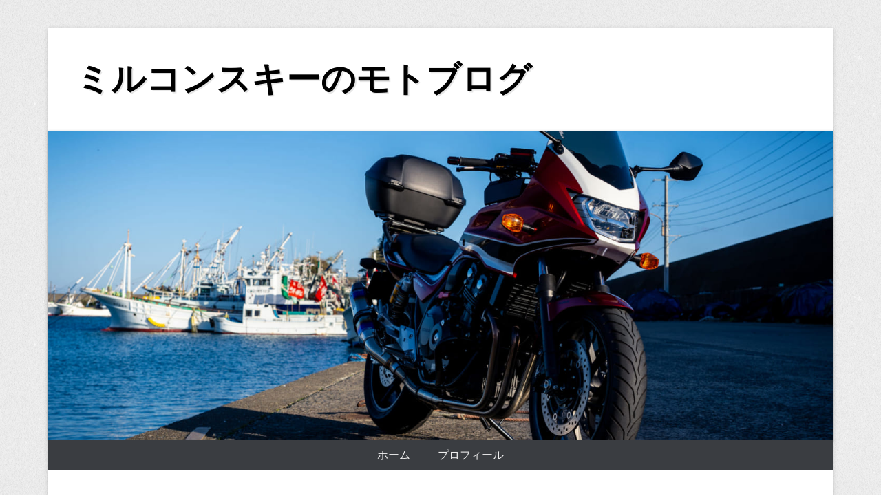

--- FILE ---
content_type: text/html; charset=UTF-8
request_url: https://www.milkonskey.jp/archives/58
body_size: 12905
content:
<!DOCTYPE html>
<!--[if IE 6]>
<html id="ie6" dir="ltr" lang="ja">
<![endif]-->
<!--[if IE 7]>
<html id="ie7" dir="ltr" lang="ja">
<![endif]-->
<!--[if IE 8]>
<html id="ie8" dir="ltr" lang="ja">
<![endif]-->
<!--[if !(IE 6) | !(IE 7) | !(IE 8)  ]><!-->
<html dir="ltr" lang="ja">
<!--<![endif]-->
<head>
<meta charset="UTF-8" />
<link rel="profile" href="http://gmpg.org/xfn/11" />
<link rel="pingback" href="https://www.milkonskey.jp/xmlrpc.php" />
<title>精進湖ツーリング | ミルコンスキーのモトブログ</title>
	<style>img:is([sizes="auto" i], [sizes^="auto," i]) { contain-intrinsic-size: 3000px 1500px }</style>
	
		<!-- All in One SEO 4.7.7 - aioseo.com -->
	<meta name="description" content="富士五湖の一つ、精進湖へツーリングに行ってきました！ ここに来るのは2回目で、納車直後の初ツーリングで来た時以" />
	<meta name="robots" content="max-image-preview:large" />
	<meta name="author" content="milkonskey"/>
	<link rel="canonical" href="https://www.milkonskey.jp/archives/58" />
	<meta name="generator" content="All in One SEO (AIOSEO) 4.7.7" />
		<script type="application/ld+json" class="aioseo-schema">
			{"@context":"https:\/\/schema.org","@graph":[{"@type":"Article","@id":"https:\/\/www.milkonskey.jp\/archives\/58#article","name":"\u7cbe\u9032\u6e56\u30c4\u30fc\u30ea\u30f3\u30b0 | \u30df\u30eb\u30b3\u30f3\u30b9\u30ad\u30fc\u306e\u30e2\u30c8\u30d6\u30ed\u30b0","headline":"\u7cbe\u9032\u6e56\u30c4\u30fc\u30ea\u30f3\u30b0","author":{"@id":"https:\/\/www.milkonskey.jp\/archives\/author\/milkonskey#author"},"publisher":{"@id":"https:\/\/www.milkonskey.jp\/#organization"},"image":{"@type":"ImageObject","url":"https:\/\/www.milkonskey.jp\/wp-content\/uploads\/2019\/12\/DSC4407-scaled.jpg","width":2560,"height":1707},"datePublished":"2019-12-02T20:52:50+09:00","dateModified":"2019-12-07T23:42:04+09:00","inLanguage":"ja","mainEntityOfPage":{"@id":"https:\/\/www.milkonskey.jp\/archives\/58#webpage"},"isPartOf":{"@id":"https:\/\/www.milkonskey.jp\/archives\/58#webpage"},"articleSection":"CB400SB, \u30c4\u30fc\u30ea\u30f3\u30b0, \u30d0\u30a4\u30af, CB400, CB400SB, HONDA, \u30c4\u30fc\u30ea\u30f3\u30b0, \u30d0\u30a4\u30af, \u5bcc\u58eb\u4e94\u6e56, \u5bcc\u58eb\u5c71, \u7cbe\u9032\u6e56"},{"@type":"BreadcrumbList","@id":"https:\/\/www.milkonskey.jp\/archives\/58#breadcrumblist","itemListElement":[{"@type":"ListItem","@id":"https:\/\/www.milkonskey.jp\/#listItem","position":1,"name":"\u5bb6"}]},{"@type":"Organization","@id":"https:\/\/www.milkonskey.jp\/#organization","name":"\u30df\u30eb\u30b3\u30f3\u30b9\u30ad\u30fc\u306e\u30e2\u30c8\u30d6\u30ed\u30b0","url":"https:\/\/www.milkonskey.jp\/"},{"@type":"Person","@id":"https:\/\/www.milkonskey.jp\/archives\/author\/milkonskey#author","url":"https:\/\/www.milkonskey.jp\/archives\/author\/milkonskey","name":"milkonskey","image":{"@type":"ImageObject","@id":"https:\/\/www.milkonskey.jp\/archives\/58#authorImage","url":"https:\/\/secure.gravatar.com\/avatar\/72184d5ad361b6598dd671ccfad4cc0f?s=96&d=identicon&r=g","width":96,"height":96,"caption":"milkonskey"}},{"@type":"WebPage","@id":"https:\/\/www.milkonskey.jp\/archives\/58#webpage","url":"https:\/\/www.milkonskey.jp\/archives\/58","name":"\u7cbe\u9032\u6e56\u30c4\u30fc\u30ea\u30f3\u30b0 | \u30df\u30eb\u30b3\u30f3\u30b9\u30ad\u30fc\u306e\u30e2\u30c8\u30d6\u30ed\u30b0","description":"\u5bcc\u58eb\u4e94\u6e56\u306e\u4e00\u3064\u3001\u7cbe\u9032\u6e56\u3078\u30c4\u30fc\u30ea\u30f3\u30b0\u306b\u884c\u3063\u3066\u304d\u307e\u3057\u305f\uff01 \u3053\u3053\u306b\u6765\u308b\u306e\u306f2\u56de\u76ee\u3067\u3001\u7d0d\u8eca\u76f4\u5f8c\u306e\u521d\u30c4\u30fc\u30ea\u30f3\u30b0\u3067\u6765\u305f\u6642\u4ee5","inLanguage":"ja","isPartOf":{"@id":"https:\/\/www.milkonskey.jp\/#website"},"breadcrumb":{"@id":"https:\/\/www.milkonskey.jp\/archives\/58#breadcrumblist"},"author":{"@id":"https:\/\/www.milkonskey.jp\/archives\/author\/milkonskey#author"},"creator":{"@id":"https:\/\/www.milkonskey.jp\/archives\/author\/milkonskey#author"},"image":{"@type":"ImageObject","url":"https:\/\/www.milkonskey.jp\/wp-content\/uploads\/2019\/12\/DSC4407-scaled.jpg","@id":"https:\/\/www.milkonskey.jp\/archives\/58\/#mainImage","width":2560,"height":1707},"primaryImageOfPage":{"@id":"https:\/\/www.milkonskey.jp\/archives\/58#mainImage"},"datePublished":"2019-12-02T20:52:50+09:00","dateModified":"2019-12-07T23:42:04+09:00"},{"@type":"WebSite","@id":"https:\/\/www.milkonskey.jp\/#website","url":"https:\/\/www.milkonskey.jp\/","name":"\u30df\u30eb\u30b3\u30f3\u30b9\u30ad\u30fc\u306e\u30e2\u30c8\u30d6\u30ed\u30b0","inLanguage":"ja","publisher":{"@id":"https:\/\/www.milkonskey.jp\/#organization"}}]}
		</script>
		<!-- All in One SEO -->

<link rel='dns-prefetch' href='//stats.wp.com' />
<link rel='preconnect' href='//c0.wp.com' />
<link rel="alternate" type="application/rss+xml" title="ミルコンスキーのモトブログ &raquo; フィード" href="https://www.milkonskey.jp/feed" />
<link rel="alternate" type="application/rss+xml" title="ミルコンスキーのモトブログ &raquo; コメントフィード" href="https://www.milkonskey.jp/comments/feed" />
<link rel="alternate" type="application/rss+xml" title="ミルコンスキーのモトブログ &raquo; 精進湖ツーリング のコメントのフィード" href="https://www.milkonskey.jp/archives/58/feed" />
<meta name="viewport" content="width=device-width, initial-scale=1, maximum-scale=1"><script type="text/javascript">
/* <![CDATA[ */
window._wpemojiSettings = {"baseUrl":"https:\/\/s.w.org\/images\/core\/emoji\/15.0.3\/72x72\/","ext":".png","svgUrl":"https:\/\/s.w.org\/images\/core\/emoji\/15.0.3\/svg\/","svgExt":".svg","source":{"concatemoji":"https:\/\/www.milkonskey.jp\/wp-includes\/js\/wp-emoji-release.min.js?ver=6.7.4"}};
/*! This file is auto-generated */
!function(i,n){var o,s,e;function c(e){try{var t={supportTests:e,timestamp:(new Date).valueOf()};sessionStorage.setItem(o,JSON.stringify(t))}catch(e){}}function p(e,t,n){e.clearRect(0,0,e.canvas.width,e.canvas.height),e.fillText(t,0,0);var t=new Uint32Array(e.getImageData(0,0,e.canvas.width,e.canvas.height).data),r=(e.clearRect(0,0,e.canvas.width,e.canvas.height),e.fillText(n,0,0),new Uint32Array(e.getImageData(0,0,e.canvas.width,e.canvas.height).data));return t.every(function(e,t){return e===r[t]})}function u(e,t,n){switch(t){case"flag":return n(e,"\ud83c\udff3\ufe0f\u200d\u26a7\ufe0f","\ud83c\udff3\ufe0f\u200b\u26a7\ufe0f")?!1:!n(e,"\ud83c\uddfa\ud83c\uddf3","\ud83c\uddfa\u200b\ud83c\uddf3")&&!n(e,"\ud83c\udff4\udb40\udc67\udb40\udc62\udb40\udc65\udb40\udc6e\udb40\udc67\udb40\udc7f","\ud83c\udff4\u200b\udb40\udc67\u200b\udb40\udc62\u200b\udb40\udc65\u200b\udb40\udc6e\u200b\udb40\udc67\u200b\udb40\udc7f");case"emoji":return!n(e,"\ud83d\udc26\u200d\u2b1b","\ud83d\udc26\u200b\u2b1b")}return!1}function f(e,t,n){var r="undefined"!=typeof WorkerGlobalScope&&self instanceof WorkerGlobalScope?new OffscreenCanvas(300,150):i.createElement("canvas"),a=r.getContext("2d",{willReadFrequently:!0}),o=(a.textBaseline="top",a.font="600 32px Arial",{});return e.forEach(function(e){o[e]=t(a,e,n)}),o}function t(e){var t=i.createElement("script");t.src=e,t.defer=!0,i.head.appendChild(t)}"undefined"!=typeof Promise&&(o="wpEmojiSettingsSupports",s=["flag","emoji"],n.supports={everything:!0,everythingExceptFlag:!0},e=new Promise(function(e){i.addEventListener("DOMContentLoaded",e,{once:!0})}),new Promise(function(t){var n=function(){try{var e=JSON.parse(sessionStorage.getItem(o));if("object"==typeof e&&"number"==typeof e.timestamp&&(new Date).valueOf()<e.timestamp+604800&&"object"==typeof e.supportTests)return e.supportTests}catch(e){}return null}();if(!n){if("undefined"!=typeof Worker&&"undefined"!=typeof OffscreenCanvas&&"undefined"!=typeof URL&&URL.createObjectURL&&"undefined"!=typeof Blob)try{var e="postMessage("+f.toString()+"("+[JSON.stringify(s),u.toString(),p.toString()].join(",")+"));",r=new Blob([e],{type:"text/javascript"}),a=new Worker(URL.createObjectURL(r),{name:"wpTestEmojiSupports"});return void(a.onmessage=function(e){c(n=e.data),a.terminate(),t(n)})}catch(e){}c(n=f(s,u,p))}t(n)}).then(function(e){for(var t in e)n.supports[t]=e[t],n.supports.everything=n.supports.everything&&n.supports[t],"flag"!==t&&(n.supports.everythingExceptFlag=n.supports.everythingExceptFlag&&n.supports[t]);n.supports.everythingExceptFlag=n.supports.everythingExceptFlag&&!n.supports.flag,n.DOMReady=!1,n.readyCallback=function(){n.DOMReady=!0}}).then(function(){return e}).then(function(){var e;n.supports.everything||(n.readyCallback(),(e=n.source||{}).concatemoji?t(e.concatemoji):e.wpemoji&&e.twemoji&&(t(e.twemoji),t(e.wpemoji)))}))}((window,document),window._wpemojiSettings);
/* ]]> */
</script>
<style id='wp-emoji-styles-inline-css' type='text/css'>

	img.wp-smiley, img.emoji {
		display: inline !important;
		border: none !important;
		box-shadow: none !important;
		height: 1em !important;
		width: 1em !important;
		margin: 0 0.07em !important;
		vertical-align: -0.1em !important;
		background: none !important;
		padding: 0 !important;
	}
</style>
<link rel='stylesheet' id='wp-block-library-css' href='https://c0.wp.com/c/6.7.4/wp-includes/css/dist/block-library/style.min.css' type='text/css' media='all' />
<style id='wp-block-library-theme-inline-css' type='text/css'>
.wp-block-audio :where(figcaption){color:#555;font-size:13px;text-align:center}.is-dark-theme .wp-block-audio :where(figcaption){color:#ffffffa6}.wp-block-audio{margin:0 0 1em}.wp-block-code{border:1px solid #ccc;border-radius:4px;font-family:Menlo,Consolas,monaco,monospace;padding:.8em 1em}.wp-block-embed :where(figcaption){color:#555;font-size:13px;text-align:center}.is-dark-theme .wp-block-embed :where(figcaption){color:#ffffffa6}.wp-block-embed{margin:0 0 1em}.blocks-gallery-caption{color:#555;font-size:13px;text-align:center}.is-dark-theme .blocks-gallery-caption{color:#ffffffa6}:root :where(.wp-block-image figcaption){color:#555;font-size:13px;text-align:center}.is-dark-theme :root :where(.wp-block-image figcaption){color:#ffffffa6}.wp-block-image{margin:0 0 1em}.wp-block-pullquote{border-bottom:4px solid;border-top:4px solid;color:currentColor;margin-bottom:1.75em}.wp-block-pullquote cite,.wp-block-pullquote footer,.wp-block-pullquote__citation{color:currentColor;font-size:.8125em;font-style:normal;text-transform:uppercase}.wp-block-quote{border-left:.25em solid;margin:0 0 1.75em;padding-left:1em}.wp-block-quote cite,.wp-block-quote footer{color:currentColor;font-size:.8125em;font-style:normal;position:relative}.wp-block-quote:where(.has-text-align-right){border-left:none;border-right:.25em solid;padding-left:0;padding-right:1em}.wp-block-quote:where(.has-text-align-center){border:none;padding-left:0}.wp-block-quote.is-large,.wp-block-quote.is-style-large,.wp-block-quote:where(.is-style-plain){border:none}.wp-block-search .wp-block-search__label{font-weight:700}.wp-block-search__button{border:1px solid #ccc;padding:.375em .625em}:where(.wp-block-group.has-background){padding:1.25em 2.375em}.wp-block-separator.has-css-opacity{opacity:.4}.wp-block-separator{border:none;border-bottom:2px solid;margin-left:auto;margin-right:auto}.wp-block-separator.has-alpha-channel-opacity{opacity:1}.wp-block-separator:not(.is-style-wide):not(.is-style-dots){width:100px}.wp-block-separator.has-background:not(.is-style-dots){border-bottom:none;height:1px}.wp-block-separator.has-background:not(.is-style-wide):not(.is-style-dots){height:2px}.wp-block-table{margin:0 0 1em}.wp-block-table td,.wp-block-table th{word-break:normal}.wp-block-table :where(figcaption){color:#555;font-size:13px;text-align:center}.is-dark-theme .wp-block-table :where(figcaption){color:#ffffffa6}.wp-block-video :where(figcaption){color:#555;font-size:13px;text-align:center}.is-dark-theme .wp-block-video :where(figcaption){color:#ffffffa6}.wp-block-video{margin:0 0 1em}:root :where(.wp-block-template-part.has-background){margin-bottom:0;margin-top:0;padding:1.25em 2.375em}
</style>
<link rel='stylesheet' id='mediaelement-css' href='https://c0.wp.com/c/6.7.4/wp-includes/js/mediaelement/mediaelementplayer-legacy.min.css' type='text/css' media='all' />
<link rel='stylesheet' id='wp-mediaelement-css' href='https://c0.wp.com/c/6.7.4/wp-includes/js/mediaelement/wp-mediaelement.min.css' type='text/css' media='all' />
<style id='jetpack-sharing-buttons-style-inline-css' type='text/css'>
.jetpack-sharing-buttons__services-list{display:flex;flex-direction:row;flex-wrap:wrap;gap:0;list-style-type:none;margin:5px;padding:0}.jetpack-sharing-buttons__services-list.has-small-icon-size{font-size:12px}.jetpack-sharing-buttons__services-list.has-normal-icon-size{font-size:16px}.jetpack-sharing-buttons__services-list.has-large-icon-size{font-size:24px}.jetpack-sharing-buttons__services-list.has-huge-icon-size{font-size:36px}@media print{.jetpack-sharing-buttons__services-list{display:none!important}}.editor-styles-wrapper .wp-block-jetpack-sharing-buttons{gap:0;padding-inline-start:0}ul.jetpack-sharing-buttons__services-list.has-background{padding:1.25em 2.375em}
</style>
<style id='classic-theme-styles-inline-css' type='text/css'>
/*! This file is auto-generated */
.wp-block-button__link{color:#fff;background-color:#32373c;border-radius:9999px;box-shadow:none;text-decoration:none;padding:calc(.667em + 2px) calc(1.333em + 2px);font-size:1.125em}.wp-block-file__button{background:#32373c;color:#fff;text-decoration:none}
</style>
<style id='global-styles-inline-css' type='text/css'>
:root{--wp--preset--aspect-ratio--square: 1;--wp--preset--aspect-ratio--4-3: 4/3;--wp--preset--aspect-ratio--3-4: 3/4;--wp--preset--aspect-ratio--3-2: 3/2;--wp--preset--aspect-ratio--2-3: 2/3;--wp--preset--aspect-ratio--16-9: 16/9;--wp--preset--aspect-ratio--9-16: 9/16;--wp--preset--color--black: #000000;--wp--preset--color--cyan-bluish-gray: #abb8c3;--wp--preset--color--white: #ffffff;--wp--preset--color--pale-pink: #f78da7;--wp--preset--color--vivid-red: #cf2e2e;--wp--preset--color--luminous-vivid-orange: #ff6900;--wp--preset--color--luminous-vivid-amber: #fcb900;--wp--preset--color--light-green-cyan: #7bdcb5;--wp--preset--color--vivid-green-cyan: #00d084;--wp--preset--color--pale-cyan-blue: #8ed1fc;--wp--preset--color--vivid-cyan-blue: #0693e3;--wp--preset--color--vivid-purple: #9b51e0;--wp--preset--color--dark-gray: #3a3d41;--wp--preset--color--medium-gray: #757575;--wp--preset--color--light-gray: #eeeeee;--wp--preset--color--blue: #0088cc;--wp--preset--gradient--vivid-cyan-blue-to-vivid-purple: linear-gradient(135deg,rgba(6,147,227,1) 0%,rgb(155,81,224) 100%);--wp--preset--gradient--light-green-cyan-to-vivid-green-cyan: linear-gradient(135deg,rgb(122,220,180) 0%,rgb(0,208,130) 100%);--wp--preset--gradient--luminous-vivid-amber-to-luminous-vivid-orange: linear-gradient(135deg,rgba(252,185,0,1) 0%,rgba(255,105,0,1) 100%);--wp--preset--gradient--luminous-vivid-orange-to-vivid-red: linear-gradient(135deg,rgba(255,105,0,1) 0%,rgb(207,46,46) 100%);--wp--preset--gradient--very-light-gray-to-cyan-bluish-gray: linear-gradient(135deg,rgb(238,238,238) 0%,rgb(169,184,195) 100%);--wp--preset--gradient--cool-to-warm-spectrum: linear-gradient(135deg,rgb(74,234,220) 0%,rgb(151,120,209) 20%,rgb(207,42,186) 40%,rgb(238,44,130) 60%,rgb(251,105,98) 80%,rgb(254,248,76) 100%);--wp--preset--gradient--blush-light-purple: linear-gradient(135deg,rgb(255,206,236) 0%,rgb(152,150,240) 100%);--wp--preset--gradient--blush-bordeaux: linear-gradient(135deg,rgb(254,205,165) 0%,rgb(254,45,45) 50%,rgb(107,0,62) 100%);--wp--preset--gradient--luminous-dusk: linear-gradient(135deg,rgb(255,203,112) 0%,rgb(199,81,192) 50%,rgb(65,88,208) 100%);--wp--preset--gradient--pale-ocean: linear-gradient(135deg,rgb(255,245,203) 0%,rgb(182,227,212) 50%,rgb(51,167,181) 100%);--wp--preset--gradient--electric-grass: linear-gradient(135deg,rgb(202,248,128) 0%,rgb(113,206,126) 100%);--wp--preset--gradient--midnight: linear-gradient(135deg,rgb(2,3,129) 0%,rgb(40,116,252) 100%);--wp--preset--font-size--small: 16px;--wp--preset--font-size--medium: 20px;--wp--preset--font-size--large: 24px;--wp--preset--font-size--x-large: 42px;--wp--preset--font-size--extra-small: 16px;--wp--preset--font-size--normal: 18px;--wp--preset--font-size--huge: 30px;--wp--preset--spacing--20: 0.44rem;--wp--preset--spacing--30: 0.67rem;--wp--preset--spacing--40: 1rem;--wp--preset--spacing--50: 1.5rem;--wp--preset--spacing--60: 2.25rem;--wp--preset--spacing--70: 3.38rem;--wp--preset--spacing--80: 5.06rem;--wp--preset--shadow--natural: 6px 6px 9px rgba(0, 0, 0, 0.2);--wp--preset--shadow--deep: 12px 12px 50px rgba(0, 0, 0, 0.4);--wp--preset--shadow--sharp: 6px 6px 0px rgba(0, 0, 0, 0.2);--wp--preset--shadow--outlined: 6px 6px 0px -3px rgba(255, 255, 255, 1), 6px 6px rgba(0, 0, 0, 1);--wp--preset--shadow--crisp: 6px 6px 0px rgba(0, 0, 0, 1);}:where(.is-layout-flex){gap: 0.5em;}:where(.is-layout-grid){gap: 0.5em;}body .is-layout-flex{display: flex;}.is-layout-flex{flex-wrap: wrap;align-items: center;}.is-layout-flex > :is(*, div){margin: 0;}body .is-layout-grid{display: grid;}.is-layout-grid > :is(*, div){margin: 0;}:where(.wp-block-columns.is-layout-flex){gap: 2em;}:where(.wp-block-columns.is-layout-grid){gap: 2em;}:where(.wp-block-post-template.is-layout-flex){gap: 1.25em;}:where(.wp-block-post-template.is-layout-grid){gap: 1.25em;}.has-black-color{color: var(--wp--preset--color--black) !important;}.has-cyan-bluish-gray-color{color: var(--wp--preset--color--cyan-bluish-gray) !important;}.has-white-color{color: var(--wp--preset--color--white) !important;}.has-pale-pink-color{color: var(--wp--preset--color--pale-pink) !important;}.has-vivid-red-color{color: var(--wp--preset--color--vivid-red) !important;}.has-luminous-vivid-orange-color{color: var(--wp--preset--color--luminous-vivid-orange) !important;}.has-luminous-vivid-amber-color{color: var(--wp--preset--color--luminous-vivid-amber) !important;}.has-light-green-cyan-color{color: var(--wp--preset--color--light-green-cyan) !important;}.has-vivid-green-cyan-color{color: var(--wp--preset--color--vivid-green-cyan) !important;}.has-pale-cyan-blue-color{color: var(--wp--preset--color--pale-cyan-blue) !important;}.has-vivid-cyan-blue-color{color: var(--wp--preset--color--vivid-cyan-blue) !important;}.has-vivid-purple-color{color: var(--wp--preset--color--vivid-purple) !important;}.has-black-background-color{background-color: var(--wp--preset--color--black) !important;}.has-cyan-bluish-gray-background-color{background-color: var(--wp--preset--color--cyan-bluish-gray) !important;}.has-white-background-color{background-color: var(--wp--preset--color--white) !important;}.has-pale-pink-background-color{background-color: var(--wp--preset--color--pale-pink) !important;}.has-vivid-red-background-color{background-color: var(--wp--preset--color--vivid-red) !important;}.has-luminous-vivid-orange-background-color{background-color: var(--wp--preset--color--luminous-vivid-orange) !important;}.has-luminous-vivid-amber-background-color{background-color: var(--wp--preset--color--luminous-vivid-amber) !important;}.has-light-green-cyan-background-color{background-color: var(--wp--preset--color--light-green-cyan) !important;}.has-vivid-green-cyan-background-color{background-color: var(--wp--preset--color--vivid-green-cyan) !important;}.has-pale-cyan-blue-background-color{background-color: var(--wp--preset--color--pale-cyan-blue) !important;}.has-vivid-cyan-blue-background-color{background-color: var(--wp--preset--color--vivid-cyan-blue) !important;}.has-vivid-purple-background-color{background-color: var(--wp--preset--color--vivid-purple) !important;}.has-black-border-color{border-color: var(--wp--preset--color--black) !important;}.has-cyan-bluish-gray-border-color{border-color: var(--wp--preset--color--cyan-bluish-gray) !important;}.has-white-border-color{border-color: var(--wp--preset--color--white) !important;}.has-pale-pink-border-color{border-color: var(--wp--preset--color--pale-pink) !important;}.has-vivid-red-border-color{border-color: var(--wp--preset--color--vivid-red) !important;}.has-luminous-vivid-orange-border-color{border-color: var(--wp--preset--color--luminous-vivid-orange) !important;}.has-luminous-vivid-amber-border-color{border-color: var(--wp--preset--color--luminous-vivid-amber) !important;}.has-light-green-cyan-border-color{border-color: var(--wp--preset--color--light-green-cyan) !important;}.has-vivid-green-cyan-border-color{border-color: var(--wp--preset--color--vivid-green-cyan) !important;}.has-pale-cyan-blue-border-color{border-color: var(--wp--preset--color--pale-cyan-blue) !important;}.has-vivid-cyan-blue-border-color{border-color: var(--wp--preset--color--vivid-cyan-blue) !important;}.has-vivid-purple-border-color{border-color: var(--wp--preset--color--vivid-purple) !important;}.has-vivid-cyan-blue-to-vivid-purple-gradient-background{background: var(--wp--preset--gradient--vivid-cyan-blue-to-vivid-purple) !important;}.has-light-green-cyan-to-vivid-green-cyan-gradient-background{background: var(--wp--preset--gradient--light-green-cyan-to-vivid-green-cyan) !important;}.has-luminous-vivid-amber-to-luminous-vivid-orange-gradient-background{background: var(--wp--preset--gradient--luminous-vivid-amber-to-luminous-vivid-orange) !important;}.has-luminous-vivid-orange-to-vivid-red-gradient-background{background: var(--wp--preset--gradient--luminous-vivid-orange-to-vivid-red) !important;}.has-very-light-gray-to-cyan-bluish-gray-gradient-background{background: var(--wp--preset--gradient--very-light-gray-to-cyan-bluish-gray) !important;}.has-cool-to-warm-spectrum-gradient-background{background: var(--wp--preset--gradient--cool-to-warm-spectrum) !important;}.has-blush-light-purple-gradient-background{background: var(--wp--preset--gradient--blush-light-purple) !important;}.has-blush-bordeaux-gradient-background{background: var(--wp--preset--gradient--blush-bordeaux) !important;}.has-luminous-dusk-gradient-background{background: var(--wp--preset--gradient--luminous-dusk) !important;}.has-pale-ocean-gradient-background{background: var(--wp--preset--gradient--pale-ocean) !important;}.has-electric-grass-gradient-background{background: var(--wp--preset--gradient--electric-grass) !important;}.has-midnight-gradient-background{background: var(--wp--preset--gradient--midnight) !important;}.has-small-font-size{font-size: var(--wp--preset--font-size--small) !important;}.has-medium-font-size{font-size: var(--wp--preset--font-size--medium) !important;}.has-large-font-size{font-size: var(--wp--preset--font-size--large) !important;}.has-x-large-font-size{font-size: var(--wp--preset--font-size--x-large) !important;}
:where(.wp-block-post-template.is-layout-flex){gap: 1.25em;}:where(.wp-block-post-template.is-layout-grid){gap: 1.25em;}
:where(.wp-block-columns.is-layout-flex){gap: 2em;}:where(.wp-block-columns.is-layout-grid){gap: 2em;}
:root :where(.wp-block-pullquote){font-size: 1.5em;line-height: 1.6;}
</style>
<link rel='stylesheet' id='catcheverest-style-css' href='https://www.milkonskey.jp/wp-content/themes/catch-everest/style.css?ver=20241118-60837' type='text/css' media='all' />
<link rel='stylesheet' id='catcheverest-block-style-css' href='https://www.milkonskey.jp/wp-content/themes/catch-everest/css/blocks.css?ver=1.0' type='text/css' media='all' />
<link rel='stylesheet' id='genericons-css' href='https://c0.wp.com/p/jetpack/14.1/_inc/genericons/genericons/genericons.css' type='text/css' media='all' />
<link rel='stylesheet' id='catcheverest-responsive-css' href='https://www.milkonskey.jp/wp-content/themes/catch-everest/css/responsive.css?ver=3.6.4' type='text/css' media='all' />
<script type="text/javascript" src="https://c0.wp.com/c/6.7.4/wp-includes/js/jquery/jquery.min.js" id="jquery-core-js"></script>
<script type="text/javascript" src="https://c0.wp.com/c/6.7.4/wp-includes/js/jquery/jquery-migrate.min.js" id="jquery-migrate-js"></script>
<!--[if lt IE 9]>
<script type="text/javascript" src="https://www.milkonskey.jp/wp-content/themes/catch-everest/js/html5.min.js?ver=3.7.3" id="catcheverest-html5-js"></script>
<![endif]-->
<link rel="https://api.w.org/" href="https://www.milkonskey.jp/wp-json/" /><link rel="alternate" title="JSON" type="application/json" href="https://www.milkonskey.jp/wp-json/wp/v2/posts/58" /><link rel="EditURI" type="application/rsd+xml" title="RSD" href="https://www.milkonskey.jp/xmlrpc.php?rsd" />
<meta name="generator" content="WordPress 6.7.4" />
<link rel='shortlink' href='https://www.milkonskey.jp/?p=58' />
<link rel="alternate" title="oEmbed (JSON)" type="application/json+oembed" href="https://www.milkonskey.jp/wp-json/oembed/1.0/embed?url=https%3A%2F%2Fwww.milkonskey.jp%2Farchives%2F58" />
<link rel="alternate" title="oEmbed (XML)" type="text/xml+oembed" href="https://www.milkonskey.jp/wp-json/oembed/1.0/embed?url=https%3A%2F%2Fwww.milkonskey.jp%2Farchives%2F58&#038;format=xml" />
	<style>img#wpstats{display:none}</style>
		<!-- refreshing cache --><style type="text/css">.recentcomments a{display:inline !important;padding:0 !important;margin:0 !important;}</style><link rel="icon" href="https://www.milkonskey.jp/wp-content/uploads/2019/10/cropped-20190706_184243245818400935091004-1-32x32.jpg" sizes="32x32" />
<link rel="icon" href="https://www.milkonskey.jp/wp-content/uploads/2019/10/cropped-20190706_184243245818400935091004-1-192x192.jpg" sizes="192x192" />
<link rel="apple-touch-icon" href="https://www.milkonskey.jp/wp-content/uploads/2019/10/cropped-20190706_184243245818400935091004-1-180x180.jpg" />
<meta name="msapplication-TileImage" content="https://www.milkonskey.jp/wp-content/uploads/2019/10/cropped-20190706_184243245818400935091004-1-270x270.jpg" />
</head>

<body class="post-template-default single single-post postid-58 single-format-standard wp-embed-responsive right-sidebar">



<div id="page" class="hfeed site">

		<a class="skip-link screen-reader-text" href="#content">コンテンツへスキップ</a>
    
	<header id="masthead" role="banner">
    
    	        
    	<div id="hgroup-wrap" class="container">
        
       		
        <div id="header-left">
            <div id="hgroup">
									<p id="site-title"><a href="https://www.milkonskey.jp/" rel="home">ミルコンスキーのモトブログ</a></p>
				
            </div><!-- #hgroup -->
        </div><!-- #header-left -->

            
        </div><!-- #hgroup-wrap -->
        
        <div id="header-image"><img id="main-feat-img" class="wp-post-image" alt="" src="https://www.milkonskey.jp/wp-content/uploads/2020/01/cropped-DSC5150-scaled-1.jpg" /></div><!-- #header-image -->	<div id="primary-menu-wrapper" class="menu-wrapper">
        <div class="menu-toggle-wrapper">
            <button id="menu-toggle" class="menu-toggle" aria-controls="main-menu" aria-expanded="false"><span class="menu-label">メニュー</span></button>
        </div><!-- .menu-toggle-wrapper -->

        <div class="menu-inside-wrapper">
            <nav id="site-navigation" class="main-navigation" role="navigation" aria-label="メインメニュー">
            <ul id="menu-primary-items" class="menu nav-menu"><li ><a href="https://www.milkonskey.jp/">ホーム</a></li><li class="page_item page-item-14"><a href="https://www.milkonskey.jp/%e3%83%97%e3%83%ad%e3%83%95%e3%82%a3%e3%83%bc%e3%83%ab">プロフィール</a></li><li class="default-menu"><a href="https://www.milkonskey.jp/" title="Menu">メニュー</a></li></ul>            </nav><!-- .main-navigation -->
    	</div>
    </div>
        
	</header><!-- #masthead .site-header -->
    
	 
        
	    
    
    <div id="main" class="container">
    
		
		<div id="primary" class="content-area">
			<div id="content" class="site-content" role="main">

			
					<nav role="navigation" id="nav-above" class="site-navigation post-navigation">
		<a class="screen-reader-text">投稿ナビゲーション</a>

	
				<div class="nav-next"><a href="https://www.milkonskey.jp/archives/81" rel="next">リアサスペンションをOHLINSに交換 <span class="meta-nav">&rarr;</span></a></div>
	
	</nav><!-- #nav-above -->
	
				
<article id="post-58" class="post-58 post type-post status-publish format-standard has-post-thumbnail hentry category-cb400sb category-tooling category-bike tag-cb400 tag-cb400sb tag-honda tag-7 tag-11 tag-12 tag-26 tag-8">

	
        	<figure class="featured-image">
        <a href="https://www.milkonskey.jp/archives/58" title="精進湖ツーリング へのパーマリンク">
            <img width="690" height="462" src="https://www.milkonskey.jp/wp-content/uploads/2019/12/DSC4407-690x462.jpg" class="attachment-featured size-featured wp-post-image" alt="" decoding="async" fetchpriority="high" srcset="https://www.milkonskey.jp/wp-content/uploads/2019/12/DSC4407-690x462.jpg 690w, https://www.milkonskey.jp/wp-content/uploads/2019/12/DSC4407-300x200.jpg 300w, https://www.milkonskey.jp/wp-content/uploads/2019/12/DSC4407-390x261.jpg 390w" sizes="(max-width: 690px) 100vw, 690px" />        </a>
        </figure>
    
    <div class="entry-container">

		<header class="entry-header">
    		<h2 class="entry-title"><a href="https://www.milkonskey.jp/archives/58" rel="bookmark">精進湖ツーリング</a></h2>            
			                <div class="entry-meta">
                    <span class="on-date">投稿日: <a href="https://www.milkonskey.jp/archives/58" title="20:52" rel="bookmark"><time class="entry-date" datetime="2019-12-02T20:52:50+09:00">2019年12月2日</time></a></span> <span class="by-author">投稿者: <span class="author vcard"><a class="url fn n" href="https://www.milkonskey.jp/archives/author/milkonskey" title="milkonskey のすべての投稿を表示" rel="author">milkonskey</a></span></span>                </div><!-- .entry-meta -->
					</header><!-- .entry-header -->

		            <div class="entry-content">
                
<p>富士五湖の一つ、精進湖へツーリングに行ってきました！</p>



<span id="more-58"></span>



<figure class="wp-block-image size-large"><img decoding="async" width="1024" height="683" src="http://www.milkonskey.jp/wp-content/uploads/2019/12/DSC4356-1024x683.jpg" alt="" class="wp-image-59" srcset="https://www.milkonskey.jp/wp-content/uploads/2019/12/DSC4356-1024x683.jpg 1024w, https://www.milkonskey.jp/wp-content/uploads/2019/12/DSC4356-300x200.jpg 300w, https://www.milkonskey.jp/wp-content/uploads/2019/12/DSC4356-768x512.jpg 768w, https://www.milkonskey.jp/wp-content/uploads/2019/12/DSC4356-1536x1024.jpg 1536w, https://www.milkonskey.jp/wp-content/uploads/2019/12/DSC4356-2048x1365.jpg 2048w, https://www.milkonskey.jp/wp-content/uploads/2019/12/DSC4356-390x261.jpg 390w" sizes="(max-width: 1024px) 100vw, 1024px" /></figure>



<p>ここに来るのは2回目で、納車直後の初ツーリングで来た時以来でした。<br>富士山をいい感じで眺めることが出来るので、お気に入りの場所です！<br>前回来たときは人はほとんど居なかったのですが、今回行ってみると人が大勢いました&#8230;！<br>やはり紅葉シーズンはたくさん来るんですね。</p>



<figure class="wp-block-image size-large"><img decoding="async" width="1024" height="683" src="http://www.milkonskey.jp/wp-content/uploads/2019/12/DSC4407-1024x683.jpg" alt="" class="wp-image-57" srcset="https://www.milkonskey.jp/wp-content/uploads/2019/12/DSC4407-1024x683.jpg 1024w, https://www.milkonskey.jp/wp-content/uploads/2019/12/DSC4407-300x200.jpg 300w, https://www.milkonskey.jp/wp-content/uploads/2019/12/DSC4407-768x512.jpg 768w, https://www.milkonskey.jp/wp-content/uploads/2019/12/DSC4407-1536x1024.jpg 1536w, https://www.milkonskey.jp/wp-content/uploads/2019/12/DSC4407-2048x1365.jpg 2048w, https://www.milkonskey.jp/wp-content/uploads/2019/12/DSC4407-390x261.jpg 390w" sizes="(max-width: 1024px) 100vw, 1024px" /></figure>



<p>愛車の写真を撮っていると、外国の方から声を掛けられました。<br>「写真を撮って欲しいのかな」と思いましたが、どうやら「バイクと一緒に撮ってあげる」と言っているようでした！<br>せっかくなので撮っていただきました（公開不可）。</p>



<p>がっつり英語だったので、ほとんど言っていることは分かりませんでしたが、シンガポールの方でCB400SFのスペックⅢに乗っているというのは分かりました笑<br>遠い国でも同じCBが走っていると思うと、不思議な感じですね&#8230;</p>



<figure class="wp-block-image size-large"><img loading="lazy" decoding="async" width="683" height="1024" src="http://www.milkonskey.jp/wp-content/uploads/2019/12/DSC4396-683x1024.jpg" alt="" class="wp-image-56" srcset="https://www.milkonskey.jp/wp-content/uploads/2019/12/DSC4396-683x1024.jpg 683w, https://www.milkonskey.jp/wp-content/uploads/2019/12/DSC4396-200x300.jpg 200w, https://www.milkonskey.jp/wp-content/uploads/2019/12/DSC4396-768x1152.jpg 768w, https://www.milkonskey.jp/wp-content/uploads/2019/12/DSC4396-1024x1536.jpg 1024w, https://www.milkonskey.jp/wp-content/uploads/2019/12/DSC4396-1365x2048.jpg 1365w, https://www.milkonskey.jp/wp-content/uploads/2019/12/DSC4396-scaled.jpg 1707w" sizes="auto, (max-width: 683px) 100vw, 683px" /></figure>



<figure class="wp-block-image size-large"><img loading="lazy" decoding="async" width="1024" height="683" src="http://www.milkonskey.jp/wp-content/uploads/2019/12/DSC4365-1024x683.jpg" alt="" class="wp-image-55" srcset="https://www.milkonskey.jp/wp-content/uploads/2019/12/DSC4365-1024x683.jpg 1024w, https://www.milkonskey.jp/wp-content/uploads/2019/12/DSC4365-300x200.jpg 300w, https://www.milkonskey.jp/wp-content/uploads/2019/12/DSC4365-768x512.jpg 768w, https://www.milkonskey.jp/wp-content/uploads/2019/12/DSC4365-1536x1024.jpg 1536w, https://www.milkonskey.jp/wp-content/uploads/2019/12/DSC4365-2048x1365.jpg 2048w, https://www.milkonskey.jp/wp-content/uploads/2019/12/DSC4365-390x261.jpg 390w" sizes="auto, (max-width: 1024px) 100vw, 1024px" /></figure>



<figure class="wp-block-image size-large"><img loading="lazy" decoding="async" width="1024" height="683" src="http://www.milkonskey.jp/wp-content/uploads/2019/07/DSC4276-1024x683.jpg" alt="" class="wp-image-9" srcset="https://www.milkonskey.jp/wp-content/uploads/2019/07/DSC4276-1024x683.jpg 1024w, https://www.milkonskey.jp/wp-content/uploads/2019/07/DSC4276-300x200.jpg 300w, https://www.milkonskey.jp/wp-content/uploads/2019/07/DSC4276-768x512.jpg 768w, https://www.milkonskey.jp/wp-content/uploads/2019/07/DSC4276-390x261.jpg 390w" sizes="auto, (max-width: 1024px) 100vw, 1024px" /><figcaption>これは納車直後の時です。<br>マフラーやスクリーンがノーマルですね。</figcaption></figure>



<p>精進湖はいつ行っても景色が奇麗な場所なので、オススメです！</p>
                            </div><!-- .entry-content -->
        
        <footer class="entry-meta">
        	<span class="in-category">投稿日: <a href="https://www.milkonskey.jp/archives/category/bike/cb400sb" rel="category tag">CB400SB</a>、<a href="https://www.milkonskey.jp/archives/category/bike/tooling" rel="category tag">ツーリング</a>、<a href="https://www.milkonskey.jp/archives/category/bike" rel="category tag">バイク</a></span><span class="sep"> | </span><span class="in-tag">タグ: <a href="https://www.milkonskey.jp/archives/tag/cb400" rel="tag">CB400</a>、<a href="https://www.milkonskey.jp/archives/tag/cb400sb" rel="tag">CB400SB</a>、<a href="https://www.milkonskey.jp/archives/tag/honda" rel="tag">HONDA</a>、<a href="https://www.milkonskey.jp/archives/tag/%e3%83%84%e3%83%bc%e3%83%aa%e3%83%b3%e3%82%b0" rel="tag">ツーリング</a>、<a href="https://www.milkonskey.jp/archives/tag/%e3%83%90%e3%82%a4%e3%82%af" rel="tag">バイク</a>、<a href="https://www.milkonskey.jp/archives/tag/%e5%af%8c%e5%a3%ab%e4%ba%94%e6%b9%96" rel="tag">富士五湖</a>、<a href="https://www.milkonskey.jp/archives/tag/%e5%af%8c%e5%a3%ab%e5%b1%b1" rel="tag">富士山</a>、<a href="https://www.milkonskey.jp/archives/tag/%e7%b2%be%e9%80%b2%e6%b9%96" rel="tag">精進湖</a></span>			                <span class="sep"> | </span>
                <span class="comments-link">
                    <a href="https://www.milkonskey.jp/archives/58#respond">コメントを残す</a>                </span>
                        			        </footer><!-- .entry-meta -->

  	</div><!-- .entry-container -->

</article><!-- #post-58 -->
					<nav role="navigation" id="nav-below" class="site-navigation post-navigation">
		<a class="screen-reader-text">投稿ナビゲーション</a>

	
				<div class="nav-next"><a href="https://www.milkonskey.jp/archives/81" rel="next">リアサスペンションをOHLINSに交換 <span class="meta-nav">&rarr;</span></a></div>
	
	</nav><!-- #nav-below -->
	
				

	<div id="comments" class="comments-area">

	
	
	
		<div id="respond" class="comment-respond">
		<h3 id="reply-title" class="comment-reply-title">コメントを残す <small><a rel="nofollow" id="cancel-comment-reply-link" href="/archives/58#respond" style="display:none;">コメントをキャンセル</a></small></h3><form action="https://www.milkonskey.jp/wp-comments-post.php" method="post" id="commentform" class="comment-form"><p class="comment-notes"><span id="email-notes">メールアドレスが公開されることはありません。</span> <span class="required-field-message"><span class="required">※</span> が付いている欄は必須項目です</span></p><p class="comment-form-comment"><label for="comment">コメント <span class="required">※</span></label> <textarea id="comment" name="comment" cols="45" rows="8" maxlength="65525" required="required"></textarea></p><p class="comment-form-author"><label for="author">名前 <span class="required">※</span></label> <input id="author" name="author" type="text" value="" size="30" maxlength="245" autocomplete="name" required="required" /></p>
<p class="comment-form-email"><label for="email">メール <span class="required">※</span></label> <input id="email" name="email" type="text" value="" size="30" maxlength="100" aria-describedby="email-notes" autocomplete="email" required="required" /></p>
<p class="comment-form-url"><label for="url">サイト</label> <input id="url" name="url" type="text" value="" size="30" maxlength="200" autocomplete="url" /></p>
<p class="comment-form-cookies-consent"><input id="wp-comment-cookies-consent" name="wp-comment-cookies-consent" type="checkbox" value="yes" /> <label for="wp-comment-cookies-consent">次回のコメントで使用するためブラウザーに自分の名前、メールアドレス、サイトを保存する。</label></p>
<p class="form-submit"><input name="submit" type="submit" id="submit" class="submit" value="コメントを送信" /> <input type='hidden' name='comment_post_ID' value='58' id='comment_post_ID' />
<input type='hidden' name='comment_parent' id='comment_parent' value='0' />
</p><p style="display: none;"><input type="hidden" id="akismet_comment_nonce" name="akismet_comment_nonce" value="3f43a6853d" /></p><p style="display: none !important;" class="akismet-fields-container" data-prefix="ak_"><label>&#916;<textarea name="ak_hp_textarea" cols="45" rows="8" maxlength="100"></textarea></label><input type="hidden" id="ak_js_1" name="ak_js" value="10"/><script>document.getElementById( "ak_js_1" ).setAttribute( "value", ( new Date() ).getTime() );</script></p></form>	</div><!-- #respond -->
	<p class="akismet_comment_form_privacy_notice">このサイトはスパムを低減するために Akismet を使っています。<a href="https://akismet.com/privacy/" target="_blank" rel="nofollow noopener">コメントデータの処理方法の詳細はこちらをご覧ください</a>。</p>
</div><!-- #comments .comments-area -->
			
			</div><!-- #content .site-content -->
		</div><!-- #primary .content-area -->



	<div id="secondary" class="widget-area" role="complementary">
		<aside id="search-2" class="widget widget_search">	<form method="get" class="searchform" action="https://www.milkonskey.jp/" role="search">
		<label for="s" class="screen-reader-text">検索</label>
		<input type="text" class="field" name="s" value="" id="s" placeholder="検索 &hellip;" />
		<input type="submit" class="submit" name="submit" id="searchsubmit" value="検索" />
	</form>
</aside>
		<aside id="recent-posts-2" class="widget widget_recent_entries">
		<h3 class="widget-title">最近の投稿</h3>
		<ul>
											<li>
					<a href="https://www.milkonskey.jp/archives/237">チェーン&#038;スプロケット交換</a>
									</li>
											<li>
					<a href="https://www.milkonskey.jp/archives/231">乗り換え</a>
									</li>
											<li>
					<a href="https://www.milkonskey.jp/archives/213">リアスプロケット交換</a>
									</li>
											<li>
					<a href="https://www.milkonskey.jp/archives/146">スプロケットカバー交換</a>
									</li>
											<li>
					<a href="https://www.milkonskey.jp/archives/125">千葉フォルニア</a>
									</li>
					</ul>

		</aside><aside id="archives-2" class="widget widget_archive"><h3 class="widget-title">アーカイブ</h3>
			<ul>
					<li><a href='https://www.milkonskey.jp/archives/date/2021/02'>2021年2月</a></li>
	<li><a href='https://www.milkonskey.jp/archives/date/2021/01'>2021年1月</a></li>
	<li><a href='https://www.milkonskey.jp/archives/date/2020/06'>2020年6月</a></li>
	<li><a href='https://www.milkonskey.jp/archives/date/2020/01'>2020年1月</a></li>
	<li><a href='https://www.milkonskey.jp/archives/date/2019/12'>2019年12月</a></li>
			</ul>

			</aside><aside id="categories-2" class="widget widget_categories"><h3 class="widget-title">カテゴリー</h3>
			<ul>
					<li class="cat-item cat-item-3"><a href="https://www.milkonskey.jp/archives/category/bike/cb400sb">CB400SB</a>
</li>
	<li class="cat-item cat-item-43"><a href="https://www.milkonskey.jp/archives/category/bike/ninja1000sx">NINJA1000SX</a>
</li>
	<li class="cat-item cat-item-6"><a href="https://www.milkonskey.jp/archives/category/bike/%e3%82%ab%e3%82%b9%e3%82%bf%e3%83%a0">カスタム</a>
</li>
	<li class="cat-item cat-item-4"><a href="https://www.milkonskey.jp/archives/category/bike/tooling">ツーリング</a>
</li>
	<li class="cat-item cat-item-2"><a href="https://www.milkonskey.jp/archives/category/bike">バイク</a>
</li>
			</ul>

			</aside><aside id="recent-comments-2" class="widget widget_recent_comments"><h3 class="widget-title">最近のコメント</h3><ul id="recentcomments"></ul></aside>
			</div><!-- #secondary .widget-area -->

	
	</div><!-- #main .site-main -->
    
	 
    
	<footer id="colophon" role="contentinfo">
		
   
           
        <div id="site-generator" class="container">
			  
                    
        	<div class="site-info">
            	<div class="copyright">著作権表示 &copy; 2026年 <a href="https://www.milkonskey.jp/" title="ミルコンスキーのモトブログ" ><span>ミルコンスキーのモトブログ</span></a> All Rights Reserved.   </div><div class="powered"><span class="theme-name">Catch Everest Theme by </span><span class="theme-author"><a href="https://catchthemes.com/" target="_blank" title="Catch Themes">Catch Themes</a></span></div> 
          	</div><!-- .site-info -->
            
			              
       	</div><!-- #site-generator --> 
        
          
               
	</footer><!-- #colophon .site-footer -->
    
    <a href="#masthead" id="scrollup"></a> 
    
</div><!-- #page .hfeed .site -->

<!-- refreshing cache --><script type="text/javascript" id="catcheverest-menu-js-extra">
/* <![CDATA[ */
var catchEverestOptions = {"screenReaderText":{"expand":"\u30b5\u30d6\u30e1\u30cb\u30e5\u30fc\u3092\u5c55\u958b","collapse":"\u30b5\u30d6\u30e1\u30cb\u30e5\u30fc\u3092\u9589\u3058\u308b"}};
/* ]]> */
</script>
<script type="text/javascript" src="https://www.milkonskey.jp/wp-content/themes/catch-everest/js/catcheverest-menu.min.js?ver=3.6.4" id="catcheverest-menu-js"></script>
<script type="text/javascript" src="https://www.milkonskey.jp/wp-content/themes/catch-everest/js/navigation.min.js?ver=20150601" id="catcheverest-navigation-js"></script>
<script type="text/javascript" src="https://c0.wp.com/c/6.7.4/wp-includes/js/comment-reply.min.js" id="comment-reply-js" async="async" data-wp-strategy="async"></script>
<script type="text/javascript" src="https://www.milkonskey.jp/wp-content/themes/catch-everest/js/catcheverest-scrollup.min.js?ver=20072014" id="catcheverest-scrollup-js"></script>
<script type="text/javascript" src="https://stats.wp.com/e-202603.js" id="jetpack-stats-js" data-wp-strategy="defer"></script>
<script type="text/javascript" id="jetpack-stats-js-after">
/* <![CDATA[ */
_stq = window._stq || [];
_stq.push([ "view", JSON.parse("{\"v\":\"ext\",\"blog\":\"168048381\",\"post\":\"58\",\"tz\":\"9\",\"srv\":\"www.milkonskey.jp\",\"j\":\"1:14.1\"}") ]);
_stq.push([ "clickTrackerInit", "168048381", "58" ]);
/* ]]> */
</script>
<script defer type="text/javascript" src="https://www.milkonskey.jp/wp-content/plugins/akismet/_inc/akismet-frontend.js?ver=1734179103" id="akismet-frontend-js"></script>

</body>
</html>